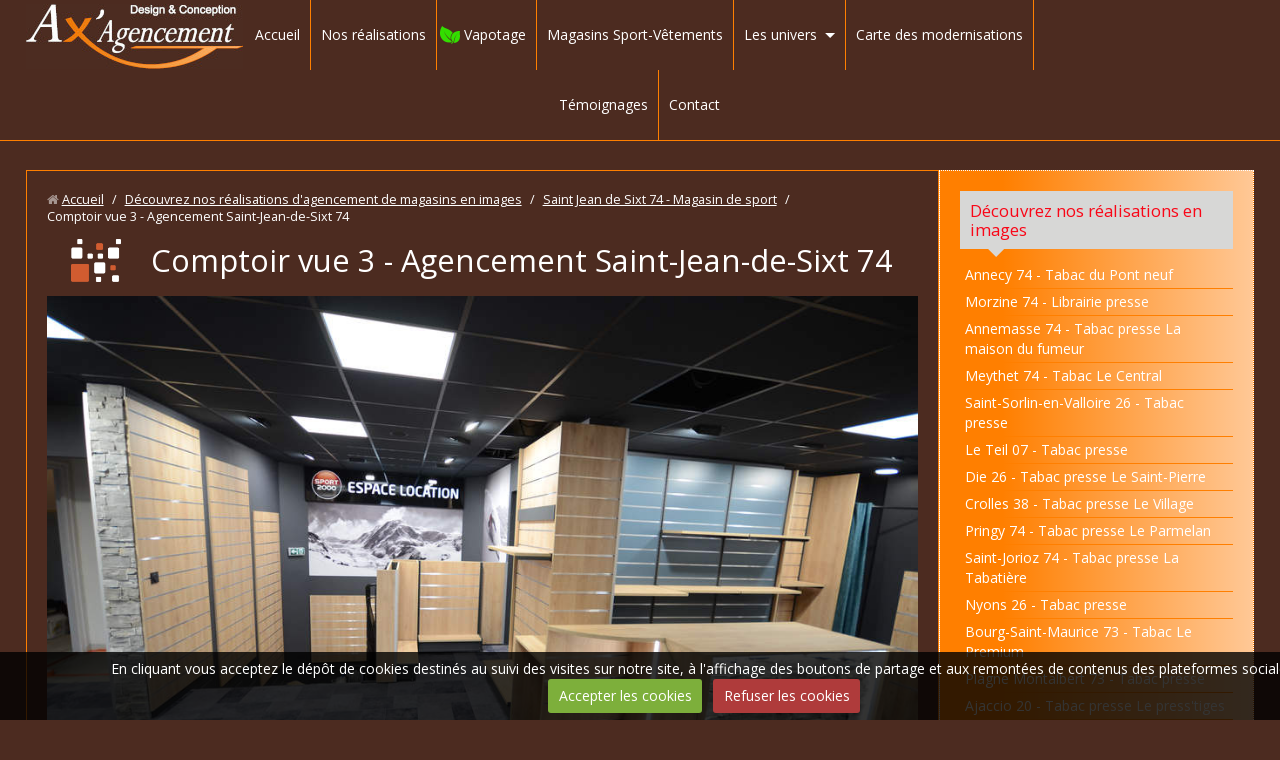

--- FILE ---
content_type: text/html; charset=UTF-8
request_url: http://www.ax-agencement.com/photos/saint-jean-de-sixt-74-1/ax-agencement-sport-textiles-saintjeandesixt-5.html
body_size: 29704
content:
<!DOCTYPE html>
<html lang="fr">
<head>
<title>Comptoir vue 3 - Agencement Saint-Jean-de-Sixt 74</title>

<!-- showroom_bootstrap / sport_cycling -->
<meta http-equiv="content-type" content="text/html; charset=utf-8">
  <link rel="image_src" href="http://www.ax-agencement.com/medias/album/ax-agencement-sport-textiles-saintjeandesixt-5.jpg" />
  <meta property="og:image" content="http://www.ax-agencement.com/medias/album/ax-agencement-sport-textiles-saintjeandesixt-5.jpg" />
  <link rel="canonical" href="http://www.ax-agencement.com/photos/saint-jean-de-sixt-74-1/ax-agencement-sport-textiles-saintjeandesixt-5.html">

<meta name="msvalidate.01" content="5968B3DD9EEC9A3CDBB4E59753878ED4">


<meta name="generator" content="e-monsite (e-monsite.com)">



<meta name="viewport" content="width=device-width, initial-scale=1.0, maximum-scale=1.0, user-scalable=no">
<!--[if IE]>
<meta http-equiv="X-UA-Compatible" content="IE=edge">
<![endif]-->

<link rel="icon" href="http://www.ax-agencement.com/medias/site/favicon/favicon-ax.jpg">







<link href="//fonts.googleapis.com/css?family=Open+Sans:400,700&display=swap" rel="stylesheet">
<link href="//www.ax-agencement.com/themes/combined.css?v=6_1591878890_409" rel="stylesheet">
<!--[if IE 7]>
<link href="//www.ax-agencement.com/medias/static/themes/bootstrap/css/font-awesome-ie7.min.css" rel="stylesheet">
<![endif]-->
<!--[if gte IE 9]>
<style type="text/css">
body:before,
body:after{
   filter: none;
}
</style>
<![endif]-->
<script src="http://www.ax-agencement.com/themes/combined.js?v=6_1591878890_409"></script>
<!-- Le HTML5 shim, for IE6-8 support of HTML5 elements -->
<!--[if lt IE 9]>
<script src="//www.ax-agencement.com/medias/static/themes/bootstrap/js/html5shiv.js"></script>
<![endif]-->

    <script src="//www.ax-agencement.com/medias/static/jqueryCuttr/jquery.cookie.js"></script>
    <script src="//www.ax-agencement.com/medias/static/jqueryCuttr/jquery.cookiecuttr.js"></script>
    <script>
    $(document).ready(function(){
        $.cookieCuttr({
            cookieNotificationLocationBottom : true,
            cookieDeclineButton : true,
            cookieResetButton : false,
            cookieAcceptButtonText :'Accepter\u0020les\u0020cookies',
            cookieDeclineButtonText :'Refuser\u0020les\u0020cookies',
            cookieResetButtonText : 'R\u00E9initialiser\u0020les\u0020cookies',
            cookieAnalyticsMessage : 'En\u0020cliquant\u0020vous\u0020acceptez\u0020le\u0020d\u00E9p\u00F4t\u0020de\u0020cookies\u0020destin\u00E9s\u0020au\u0020suivi\u0020des\u0020visites\u0020sur\u0020notre\u0020site,\u0020\u00E0\u0020l\u0027affichage\u0020des\u0020boutons\u0020de\u0020partage\u0020et\u0020aux\u0020remont\u00E9es\u0020de\u0020contenus\u0020des\u0020plateformes\u0020sociales.',
            cookieWhatAreLinkText : ''      
        });
    });
    </script>

<script async src="https://www.googletagmanager.com/gtag/js?id=G-4VN4372P6E"></script>
<script>
    window.dataLayer = window.dataLayer || [];
    function gtag(){dataLayer.push(arguments);}
    
    gtag('consent', 'default', {
        'ad_storage': 'denied',
        'analytics_storage': 'denied'
    });
    
    gtag('js', new Date());
    gtag('config', 'G-4VN4372P6E');
</script>


    <!-- Global site tag (gtag.js) -->
        <script async src="https://www.googletagmanager.com/gtag/js?id=UA-71550641-1"></script>
        <script>
        window.dataLayer = window.dataLayer || [];
        function gtag(){dataLayer.push(arguments);}

gtag('consent', 'default', {
            'ad_storage': 'denied',
            'analytics_storage': 'denied'
        });
        gtag('set', 'allow_ad_personalization_signals', false);
                gtag('js', new Date());
        gtag('config', 'UA-71550641-1');
    </script>
</head>
<body id="photos_run_saint-jean-de-sixt-74-1_ax-agencement-sport-textiles-saintjeandesixt-5" class="structure-sans-carrousel">
    
        
    <!-- MENU -->
    <nav class="navbar navbar-fixed-top">
        <div class="navbar-container">
            <div class="navbar-inner">
                                <a href="http://www.ax-agencement.com/" class="logo">
                    <img src="http://www.ax-agencement.com/medias/site/logos/ax-agencement-logo.jpg" alt="Ax'Agencement">
                </a>
                                                <button type="button" class="btn btn-navbar">
                    <i class="icon icon-reorder"></i>
                </button>
                                
                  
                <div class="nav-collapse collapse">
                       <ul class="nav nav-list">
         <li class="nav-item-1">
         <a class="nav-link " href="http://www.ax-agencement.com/" >Accueil</a>
               </li>
            <li class="nav-item-2">
         <a class="nav-link " href="http://www.ax-agencement.com/photos/" >Nos réalisations</a>
               </li>
            <li class="nav-item-3">
         <a class="nav-link " href="http://www.ax-agencement.com/agencement/vapotage.html" >Vapotage</a>
               </li>
            <li class="nav-item-4">
         <a class="nav-link " href="http://www.ax-agencement.com/agencement/magasins-de-sport.html" >Magasins Sport-Vêtements</a>
               </li>
            <li class="nav-item-5 dropdown">
         <a class="nav-link  dropdown-toggle" href="http://www.ax-agencement.com/agencement/nos-espaces/" >Les univers</a>
                  <ul class="dropdown-menu">
                           <li>
                  <a href="http://www.ax-agencement.com/agencement/nos-espaces/tabac.html">Tabac</a>
                              </li>
                           <li>
                  <a href="http://www.ax-agencement.com/agencement/nos-espaces/presse.html">Presse</a>
                              </li>
                           <li>
                  <a href="http://www.ax-agencement.com/agencement/nos-espaces/librairie-papet-cadeaux.html">Librairie-Papeterie-Cadeaux</a>
                              </li>
                           <li>
                  <a href="http://www.ax-agencement.com/agencement/nos-espaces/mobilier.html">Mobilier spécifique</a>
                              </li>
                           <li>
                  <a href="http://www.ax-agencement.com/agencement/nos-espaces/enseignes.html">Enseignes</a>
                              </li>
                        </ul>
               </li>
            <li class="nav-item-6">
         <a class="nav-link " href="http://www.ax-agencement.com/agencement/carte.html" >Carte des modernisations</a>
               </li>
            <li class="nav-item-7">
         <a class="nav-link " href="http://www.ax-agencement.com/agencement/temoignages.html" >Témoignages</a>
               </li>
            <li class="nav-item-8">
         <a class="nav-link " href="http://www.ax-agencement.com/contact/" >Contact</a>
               </li>
         </ul>

                </div>
            </div>
        </div>
    </nav>
    <!-- //MENU -->
    
        
    <!-- MAIN -->
    <div id="main-area" class="main sidebar-on-right sidebar-stick">
        <div class="row-fluid">
                        
            <div class="span9 content" id="content-area">
                                   <ul class="breadcrumb hidden-phone">
                  <li>
            <i class="icon icon-home"></i> <a href="http://www.ax-agencement.com/" title="Ax'Agencement">Accueil</a> <span class="divider">/</span>
         </li>
                        <li>
            <a href="http://www.ax-agencement.com/photos/" title="Découvrez nos réalisations d'agencement de magasins en images">Découvrez nos réalisations d'agencement de magasins en images</a> <span class="divider">/</span>
        </li>
                        <li>
            <a href="http://www.ax-agencement.com/photos/saint-jean-de-sixt-74-1/" title="Agencement magasin sport Saint Jean de Sixt 74 | Ax'Agencement">Saint Jean de Sixt 74 - Magasin de sport</a> <span class="divider">/</span>
        </li>
                        <li class="active">
            Comptoir vue 3 - Agencement Saint-Jean-de-Sixt 74
         </li>
            </ul>
                                                
                <div class="view view-album" id="view-item" data-category="saint-jean-de-sixt-74-1">
    <h1 class="view-title">Comptoir vue 3 - Agencement Saint-Jean-de-Sixt 74</h1>
    
        
    
    <p class="text-center">
       <img src="http://www.ax-agencement.com/medias/album/ax-agencement-sport-textiles-saintjeandesixt-5.jpg" alt="Comptoir vue 3 - Agencement Saint-Jean-de-Sixt 74">
    </p>
    
    <table class="category-navigation">
        <tr>
            <td class="category-navigation-prev text-left">
                          <a href="http://www.ax-agencement.com/photos/saint-jean-de-sixt-74-1/ax-agencement-sport-textiles-saintjeandesixt-4.html" title="Photo précédente"><i class="icon icon-angle-left icon-2x"></i> <img src="http://www.ax-agencement.com/medias/album/ax-agencement-sport-textiles-saintjeandesixt-4.jpg?fx=c_50_50" alt=""></a> 
                        </td>
            
            <td class="category-navigation-root text-center">
              <a href="http://www.ax-agencement.com/photos/saint-jean-de-sixt-74-1/">Retour</a>
            </td>
            
            <td class="category-navigation-next text-right">
                          <a href="http://www.ax-agencement.com/photos/saint-jean-de-sixt-74-1/ax-agencement-sport-textiles-saintjeandesixt-7.html" title="Photo suivante"><img src="http://www.ax-agencement.com/medias/album/ax-agencement-sport-textiles-saintjeandesixt-7.jpg?fx=c_50_50" alt=""> <i class="icon icon-angle-right icon-2x"></i></a>
                        </td>
        </tr>
    </table>
    
    

</div>
            </div>
                
                        <div class="span3 sidebar" id="sidebar">
                
                                                                                                                                                        <div class="widget widget_image_categories">
                                
            <p class="widget-title">
        
            <a href="http://www.ax-agencement.com/photos">
        
            Découvrez nos réalisations en images
          

            </a>
    
            </p>
    
                                                        <div>
                                <div class="widget-content">
                                        <ul class="nav nav-list" data-module="photos">
           <li><a href="http://www.ax-agencement.com/photos/annecy-74-6/" data-category="annecy-74-6">Annecy 74 - Tabac du Pont neuf</a></li>
           <li><a href="http://www.ax-agencement.com/photos/morzine-74/" data-category="morzine-74">Morzine 74 - Librairie presse</a></li>
           <li><a href="http://www.ax-agencement.com/photos/annemasse-74/" data-category="annemasse-74">Annemasse 74 - Tabac presse La maison du fumeur</a></li>
           <li><a href="http://www.ax-agencement.com/photos/meythet-74/" data-category="meythet-74">Meythet 74 - Tabac Le Central</a></li>
           <li><a href="http://www.ax-agencement.com/photos/saint-sorlin-en-valloire-26/" data-category="saint-sorlin-en-valloire-26">Saint-Sorlin-en-Valloire 26 - Tabac presse</a></li>
           <li><a href="http://www.ax-agencement.com/photos/le-teil-07/" data-category="le-teil-07">Le Teil 07 - Tabac presse</a></li>
           <li><a href="http://www.ax-agencement.com/photos/die-26/" data-category="die-26">Die 26 - Tabac presse Le Saint-Pierre</a></li>
           <li><a href="http://www.ax-agencement.com/photos/crolles-38/" data-category="crolles-38">Crolles 38 - Tabac presse Le Village</a></li>
           <li><a href="http://www.ax-agencement.com/photos/pringy-74/" data-category="pringy-74">Pringy 74 - Tabac presse Le Parmelan</a></li>
           <li><a href="http://www.ax-agencement.com/photos/saint-jorioz-74/" data-category="saint-jorioz-74">Saint-Jorioz 74 - Tabac presse La Tabatière</a></li>
           <li><a href="http://www.ax-agencement.com/photos/nyons-26/" data-category="nyons-26">Nyons 26 - Tabac presse</a></li>
           <li><a href="http://www.ax-agencement.com/photos/bourg-saint-maurice-73/" data-category="bourg-saint-maurice-73">Bourg-Saint-Maurice 73 - Tabac Le Premium</a></li>
           <li><a href="http://www.ax-agencement.com/photos/plagne-montalbert-73/" data-category="plagne-montalbert-73">Plagne Montalbert 73 - Tabac presse</a></li>
           <li><a href="http://www.ax-agencement.com/photos/ajaccio-20/" data-category="ajaccio-20">Ajaccio 20 - Tabac presse Le press'tiges</a></li>
           <li><a href="http://www.ax-agencement.com/photos/val-thorens-73-1/" data-category="val-thorens-73-1">Val Thorens 73 - Tabac presse de Caron</a></li>
           <li><a href="http://www.ax-agencement.com/photos/saint-jean-de-sixt-74-1/" data-category="saint-jean-de-sixt-74-1">Saint Jean de Sixt 74 - Magasin de sport</a></li>
           <li><a href="http://www.ax-agencement.com/photos/la-motte-servolex-73/" data-category="la-motte-servolex-73">La Motte-Servolex 73 - Tabac presse du Beauregard</a></li>
           <li><a href="http://www.ax-agencement.com/photos/autrans-38/" data-category="autrans-38">Autrans 38 - Tabac Presse Cadeaux</a></li>
           <li><a href="http://www.ax-agencement.com/photos/la-cote-saint-andre-38/" data-category="la-cote-saint-andre-38">La Côte-Saint-André 38 - La Presse Côtoise</a></li>
           <li><a href="http://www.ax-agencement.com/photos/annecy-74/" data-category="annecy-74">Annecy 74 - Tabac presse</a></li>
           <li><a href="http://www.ax-agencement.com/photos/thonon-les-bains-74-1/" data-category="thonon-les-bains-74-1">Thonon-les-Bains 74 - Tabac presse</a></li>
           <li><a href="http://www.ax-agencement.com/photos/moutiers-73/" data-category="moutiers-73">Moutiers 73 - Tabac presse</a></li>
           <li><a href="http://www.ax-agencement.com/photos/yvoire-74/" data-category="yvoire-74">Yvoire 74 - Boutique déco Echoppe d'Yvoire</a></li>
           <li><a href="http://www.ax-agencement.com/photos/chambery-73-1/" data-category="chambery-73-1">Chambéry 73 - Tabac presse</a></li>
           <li><a href="http://www.ax-agencement.com/photos/echirolles-38/" data-category="echirolles-38">Echirolles 38 - Tabac presse</a></li>
           <li><a href="http://www.ax-agencement.com/photos/chabeuil-26/" data-category="chabeuil-26">Chabeuil 26 - Tabac presse</a></li>
           <li><a href="http://www.ax-agencement.com/photos/branges-71/" data-category="branges-71">Branges 71 - Tabac presse Le Brangeois</a></li>
           <li><a href="http://www.ax-agencement.com/photos/le-teil-07-1/" data-category="le-teil-07-1">Le Teil 07 - Tabac cadeaux</a></li>
           <li><a href="http://www.ax-agencement.com/photos/aussois-73/" data-category="aussois-73">Aussois 73 - Tabac souvenirs Le Lutin</a></li>
           <li><a href="http://www.ax-agencement.com/photos/annecy-74-5/" data-category="annecy-74-5">Annecy 74 - Tabac souvenirs Palais de l'Isle</a></li>
           <li><a href="http://www.ax-agencement.com/photos/tarare-69/" data-category="tarare-69">Tarare 69 - Tabac presse</a></li>
           <li><a href="http://www.ax-agencement.com/photos/aigueblanche-73/" data-category="aigueblanche-73">Aigueblanche 73 - Tabac Presse La Vanoise</a></li>
           <li><a href="http://www.ax-agencement.com/photos/claix-38/" data-category="claix-38">Claix 38 - Tabac presse</a></li>
           <li><a href="http://www.ax-agencement.com/photos/evian-74/" data-category="evian-74">Evian 74 - Tabac cadeaux</a></li>
           <li><a href="http://www.ax-agencement.com/photos/vallon-pont-d-arc-07/" data-category="vallon-pont-d-arc-07">Vallon-Pont-d'Arc 07 - Tabac cadeaux</a></li>
           <li><a href="http://www.ax-agencement.com/photos/saint-laurent-du-pont-38/" data-category="saint-laurent-du-pont-38">Saint-Laurent-du-Pont 38 - Tabac presse</a></li>
           <li><a href="http://www.ax-agencement.com/photos/bonneville-74/" data-category="bonneville-74">Bonneville 74 - Tabac presse</a></li>
           <li><a href="http://www.ax-agencement.com/photos/la-norma-73/" data-category="la-norma-73">La Norma 73 - Tabac presse L'Edelweiss</a></li>
           <li><a href="http://www.ax-agencement.com/photos/la-plagne-73/" data-category="la-plagne-73">La Plagne 73 - Tabac presse</a></li>
           <li><a href="http://www.ax-agencement.com/photos/saint-jeoire-74/" data-category="saint-jeoire-74">Saint-Jeoire 74 - Maison de la presse</a></li>
           <li><a href="http://www.ax-agencement.com/photos/eybens-38/" data-category="eybens-38">Eybens 38 - Tabac presse</a></li>
           <li><a href="http://www.ax-agencement.com/photos/valleiry-74/" data-category="valleiry-74">Valleiry 74 - Tabac presse</a></li>
           <li><a href="http://www.ax-agencement.com/photos/les-gets-74/" data-category="les-gets-74">Les Gets 74 - Tabac presse</a></li>
           <li><a href="http://www.ax-agencement.com/photos/thonon-les-bains-74/" data-category="thonon-les-bains-74">Thonon-les-Bains 74 - Tabac presse des Arts</a></li>
           <li><a href="http://www.ax-agencement.com/photos/grenoble-38-2/" data-category="grenoble-38-2">Grenoble 38 - Tabac Le Brooklyn</a></li>
           <li><a href="http://www.ax-agencement.com/photos/arvillard-73/" data-category="arvillard-73">Arvillard 73 - Tabac</a></li>
           <li><a href="http://www.ax-agencement.com/photos/la-roche-sur-foron-74/" data-category="la-roche-sur-foron-74">La Roche-sur-Foron 74 - Tabac presse Le Celtique</a></li>
           <li><a href="http://www.ax-agencement.com/photos/st-martin-d-heres-38/" data-category="st-martin-d-heres-38">St Martin d'Heres 38 - Tabac presse Les Anémones</a></li>
           <li><a href="http://www.ax-agencement.com/photos/peschadoires-63/" data-category="peschadoires-63">Peschadoires 63 - Tabac presse</a></li>
           <li><a href="http://www.ax-agencement.com/photos/montmelian-73-1/" data-category="montmelian-73-1">Montmélian 73 - Bar tabac presse</a></li>
           <li><a href="http://www.ax-agencement.com/photos/annecy-74-4/" data-category="annecy-74-4">Annecy 74 - Tabac presse Le Narval</a></li>
           <li><a href="http://www.ax-agencement.com/photos/saint-germain-des-fosses-03/" data-category="saint-germain-des-fosses-03">Saint-Germain-des-Fossés 03 - Tabac presse la Civette</a></li>
           <li><a href="http://www.ax-agencement.com/photos/voiron-38/" data-category="voiron-38">Voiron 38 - Tabac presse des 4 chemins</a></li>
           <li><a href="http://www.ax-agencement.com/photos/val-thorens-73/" data-category="val-thorens-73">Val Thorens 73 - Boutique déco Spirit Souvenirs</a></li>
           <li><a href="http://www.ax-agencement.com/photos/vif-38/" data-category="vif-38">Vif 38 - Tabac</a></li>
           <li><a href="http://www.ax-agencement.com/photos/sallanches-74/" data-category="sallanches-74">Sallanches 74 - Tabac presse Le Campanella</a></li>
           <li><a href="http://www.ax-agencement.com/photos/la-mure-38/" data-category="la-mure-38">La Mure 38 - Tabac presse du centre</a></li>
           <li><a href="http://www.ax-agencement.com/photos/la-batie-montgascon-38/" data-category="la-batie-montgascon-38">La Batie Montgascon 38 - Tabac presse Le Vésuve</a></li>
           <li><a href="http://www.ax-agencement.com/photos/grenoble-38/" data-category="grenoble-38">Grenoble 38 - Tabac presse Les Eaux Claires</a></li>
           <li><a href="http://www.ax-agencement.com/photos/grenoble-38-1/" data-category="grenoble-38-1">Grenoble 38 - Tabac cadeaux Grand Place</a></li>
           <li><a href="http://www.ax-agencement.com/photos/lyon-69002/" data-category="lyon-69002">Lyon 69002 - Tabac presse</a></li>
           <li><a href="http://www.ax-agencement.com/photos/lyon-69004/" data-category="lyon-69004">Lyon 69004 - Tabac presse Little Havana</a></li>
           <li><a href="http://www.ax-agencement.com/photos/louhans-71/" data-category="louhans-71">Louhans 71 - Tabac cadeaux La Bascule</a></li>
           <li><a href="http://www.ax-agencement.com/photos/montmelian-73/" data-category="montmelian-73">Montmélian 73 - Tabac presse</a></li>
           <li><a href="http://www.ax-agencement.com/photos/cognin-73/" data-category="cognin-73">Cognin 73 - Tabac presse Le Dahu</a></li>
           <li><a href="http://www.ax-agencement.com/photos/chambery-73/" data-category="chambery-73">Chambéry 73 - Tabac presse Ma Tabatière</a></li>
           <li><a href="http://www.ax-agencement.com/photos/la-biolle-73/" data-category="la-biolle-73">La Biolle 73 - Tabac presse</a></li>
           <li><a href="http://www.ax-agencement.com/photos/ugine-73/" data-category="ugine-73">Ugine 73 - Tabac presse</a></li>
           <li><a href="http://www.ax-agencement.com/photos/saint-jean-de-maurienne-73/" data-category="saint-jean-de-maurienne-73">Saint Jean de Maurienne 73 - Tabac cadeaux</a></li>
           <li><a href="http://www.ax-agencement.com/photos/villars-de-lans-38/" data-category="villars-de-lans-38">Villars de Lans 38 - Tabac presse</a></li>
           <li><a href="http://www.ax-agencement.com/photos/albens-73/" data-category="albens-73">Albens 73 - Tabac presse</a></li>
           <li><a href="http://www.ax-agencement.com/photos/aix-les-bains-73/" data-category="aix-les-bains-73">Aix-les-Bains 73 - Tabac presse Côté Lac</a></li>
           <li><a href="http://www.ax-agencement.com/photos/saint-jean-de-sixt-74/" data-category="saint-jean-de-sixt-74">Saint Jean de Sixt 74 - Tabac presse</a></li>
           <li><a href="http://www.ax-agencement.com/photos/annecy-74-1/" data-category="annecy-74-1">Annecy 74 - Tabac presse Le Batavia</a></li>
           <li><a href="http://www.ax-agencement.com/photos/annecy-74-2/" data-category="annecy-74-2">Annecy 74 - Tabac presse Le France</a></li>
           <li><a href="http://www.ax-agencement.com/photos/la-clusaz-74-1/" data-category="la-clusaz-74-1">La Clusaz 74 - Tabac presse Manu</a></li>
           <li><a href="http://www.ax-agencement.com/photos/la-clusaz-74-2/" data-category="la-clusaz-74-2">La Clusaz 74 - Maison de la presse</a></li>
           <li><a href="http://www.ax-agencement.com/photos/le-grand-bornand-74/" data-category="le-grand-bornand-74">Le Grand Bornand 74 - Tabac presse bar</a></li>
           <li><a href="http://www.ax-agencement.com/photos/viry-74/" data-category="viry-74">Viry 74 - Tabac presse</a></li>
        </ul>
    
                                </div>
                            </div>
                                                    </div>
                                                                                                                                                                                                                                                    <div class="widget widget_htmltext">
                                
            <p class="widget-title">
        
            <a href="http://www.ax-agencement.com/agencement/en-videos.html">
        
            Vidéos
          

            </a>
    
            </p>
    
                                                        <div>
                                <div class="widget-content">
                                <p><a href="http://www.ax-agencement.com/agencement/en-videos.html" title="Ax agencement crolles video"><img alt="Ax agencement crolles video" class="img-center img-rounded" height="165" src="http://www.ax-agencement.com/medias/images/ax-agencement-crolles-video-2.jpg" width="400" /></a></p>

<p style="text-align: center;"><a href="http://www.ax-agencement.com/agencement/en-videos.html" title="Visionnez quelques réalisations en vidéos">Visionnez quelques r&eacute;alisations en vidéos</a></p>

                                </div>
                            </div>
                                                    </div>
                                                                                                                                                                                                        <div class="widget widget_contactinfo">
                                
            <p class="widget-title">
        
        
            Contact
          

    
            </p>
    
                                                        <div>
                                <div class="widget-content">
                                <address>
<strong>Ax Agencement</strong>

<br/>305 rue Jean Moulin

<br/> 73300 Saint Jean de Maurienne


<br/><i class="icon icon-phone"></i> +33 (0) 6 77 68 75 91
</address>

<p>www.ax-agencement.com</p>


<p><a href="http://www.ax-agencement.com/contact" class="btn-link"><i class="icon icon-envelope"></i> Formulaire de contact</a></p>

                                </div>
                            </div>
                                                    </div>
                                                                                                                                                                                                        <div class="widget widget_visualtext">
                                
            <p class="widget-title">
        
            <a href="http://www.ax-agencement.com/agencement/temoignages.html">
        
            On parle de nous !
          

            </a>
    
            </p>
    
                                                        <div>
                                <div class="widget-content">
                                <div class="clearfix">
<p style="text-align: center;">UNION PRESSE donne la parole &agrave; nos clients satisfaits de leur modernisation!</p>

<p style="text-align: center;"><a href="http://www.ax-agencement.com/agencement/temoignages.html" title="VOIR DETAIL DES ARTICLES DE PRESSE"><img alt="Témoignages clients Ax'Agencement" class="img-center img-rounded" height="323" src="http://www.ax-agencement.com/medias/images/ax-agencement-temoignage-annecy.jpg" width="400" />VOIR DETAIL DES ARTICLES DE PRESSE</a></p>

</div>
                                </div>
                            </div>
                                                    </div>
                                                                                                                                                                                                        <div class="widget widget_social_post">
                                
            <p class="widget-title">
        
        
            Partagez!
          

    
            </p>
    
                                                        <div>
                                <div class="widget-content">
                                <div id="social-693cafc73e727277975035cc" class="plugin" data-plugin="social">
            <script type="text/javascript">       
            if(jQuery.cookie('cc_cookie_accept') == "cc_cookie_accept"){               
               var script = document.createElement('script');        
               var div = document.createElement('div');               
               var container = document.getElementById("social-693cafc73e727277975035cc");
               
               script.src = "//s7.addthis.com/js/300/addthis_widget.js#pubid=ra-5e00795ac3341b4e";
               div.classList.add("addthis_inline_share_toolbox");
               
               container.append(script);
               container.append(div);         
            }           
        </script>
       
</div>
                                </div>
                            </div>
                                                    </div>
                                                                                            </div>
                    </div>
            </div>
    <!-- //MAIN -->
    
        <footer id="footer">
                <div id="bottom-site">
                            <div id="rows-" class="rows clearfix" data-total-pages="1" data-current-page="1">
                				
        	<div  class="row-container page_1">
        		<div class="row-content">
        			                        			    <div class="row">
					                                                                                
                                                                                                                            
                                                                        
						                                                        
							            				<div class="column self-stretch" style="width:100%">
            					<div class="column-content">            							<div class="clearfix">
<p style="text-align: center;">&copy; Ax&#39;Agencement 2019 &nbsp;&nbsp;&nbsp;&nbsp;&nbsp;&nbsp;&nbsp;&nbsp;&nbsp;&nbsp;&nbsp;&nbsp;&nbsp;&nbsp;&nbsp;&nbsp;&nbsp;&nbsp;&nbsp; <a href="http://www.ax-agencement.com/agencement/mentions-legales.html" title="Mentions légales">Mentions l&eacute;gales</a></p>

<p style="text-align: center;">&nbsp;</p>

<p style="text-align: center;">&nbsp;</p>

</div>
            						            					</div>
            				</div>
													 
					        			</div>
                            		</div>
        	</div>
			 
			 
</div>

                    </div>
                            </footer>
        
        
        
    <a href="javascript:void(0)" id="go-to-top">
        <i class="icon icon-arrow-up icon-2x"></i>
    </a>
    
       
        

 
    
						 	 




</body>
</html>